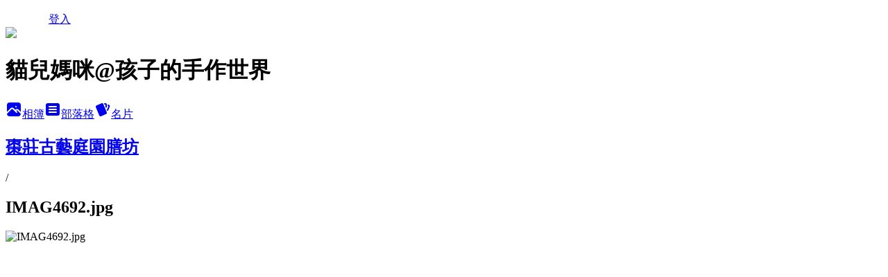

--- FILE ---
content_type: text/html; charset=utf-8
request_url: https://eveocean.pixnet.net/albums/116211643/photos/1167722083
body_size: 14257
content:
<!DOCTYPE html><html lang="zh-TW"><head><meta charSet="utf-8"/><meta name="viewport" content="width=device-width, initial-scale=1"/><link rel="preload" href="/logo_pixnet_ch.svg" as="image"/><link rel="preload" as="image" href="https://picsum.photos/seed/eveocean/1200/400"/><link rel="preload" href="https://pimg.1px.tw/eveocean/1325150452-2300643985.jpg" as="image"/><link rel="stylesheet" href="/main.css" data-precedence="base"/><link rel="preload" as="script" fetchPriority="low" href="https://static.1px.tw/blog-next/_next/static/chunks/94688e2baa9fea03.js"/><script src="https://static.1px.tw/blog-next/_next/static/chunks/41eaa5427c45ebcc.js" async=""></script><script src="https://static.1px.tw/blog-next/_next/static/chunks/e2c6231760bc85bd.js" async=""></script><script src="https://static.1px.tw/blog-next/_next/static/chunks/94bde6376cf279be.js" async=""></script><script src="https://static.1px.tw/blog-next/_next/static/chunks/426b9d9d938a9eb4.js" async=""></script><script src="https://static.1px.tw/blog-next/_next/static/chunks/turbopack-5021d21b4b170dda.js" async=""></script><script src="https://static.1px.tw/blog-next/_next/static/chunks/ff1a16fafef87110.js" async=""></script><script src="https://static.1px.tw/blog-next/_next/static/chunks/e308b2b9ce476a3e.js" async=""></script><script src="https://static.1px.tw/blog-next/_next/static/chunks/2bf79572a40338b7.js" async=""></script><script src="https://static.1px.tw/blog-next/_next/static/chunks/d3c6eed28c1dd8e2.js" async=""></script><script src="https://static.1px.tw/blog-next/_next/static/chunks/d4d39cfc2a072218.js" async=""></script><script src="https://static.1px.tw/blog-next/_next/static/chunks/6a5d72c05b9cd4ba.js" async=""></script><script src="https://static.1px.tw/blog-next/_next/static/chunks/8af6103cf1375f47.js" async=""></script><script src="https://static.1px.tw/blog-next/_next/static/chunks/60d08651d643cedc.js" async=""></script><script src="https://static.1px.tw/blog-next/_next/static/chunks/0c9bfd0a9436c835.js" async=""></script><script src="https://static.1px.tw/blog-next/_next/static/chunks/ed01c75076819ebd.js" async=""></script><script src="https://static.1px.tw/blog-next/_next/static/chunks/a4df8fc19a9a82e6.js" async=""></script><title>IMAG4692.jpg - 痞客邦</title><meta name="description" content="IMAG4692.jpg"/><meta name="google-adsense-platform-account" content="pub-2647689032095179"/><meta name="fb:app_id" content="101730233200171"/><link rel="canonical" href="https://eveocean.pixnet.net/blog/albums/116211643/photos/1167722083"/><meta property="og:title" content="IMAG4692.jpg - 痞客邦"/><meta property="og:description" content="IMAG4692.jpg"/><meta property="og:url" content="https://eveocean.pixnet.net/blog/albums/116211643/photos/1167722083"/><meta property="og:image" content="https://pimg.1px.tw/eveocean/1325150452-2300643985.jpg"/><meta property="og:image:width" content="1200"/><meta property="og:image:height" content="630"/><meta property="og:image:alt" content="IMAG4692.jpg"/><meta property="og:type" content="article"/><meta name="twitter:card" content="summary_large_image"/><meta name="twitter:title" content="IMAG4692.jpg - 痞客邦"/><meta name="twitter:description" content="IMAG4692.jpg"/><meta name="twitter:image" content="https://pimg.1px.tw/eveocean/1325150452-2300643985.jpg"/><link rel="icon" href="/favicon.ico?favicon.a62c60e0.ico" sizes="32x32" type="image/x-icon"/><script src="https://static.1px.tw/blog-next/_next/static/chunks/a6dad97d9634a72d.js" noModule=""></script></head><body><!--$--><!--/$--><!--$?--><template id="B:0"></template><!--/$--><script>requestAnimationFrame(function(){$RT=performance.now()});</script><script src="https://static.1px.tw/blog-next/_next/static/chunks/94688e2baa9fea03.js" id="_R_" async=""></script><div hidden id="S:0"><script id="pixnet-vars">
          window.PIXNET = {
            post_id: 0,
            name: "eveocean",
            user_id: 0,
            blog_id: "217615",
            display_ads: true
          }; 
        </script><div class="relative min-h-screen"><nav class="fixed z-20 w-full bg-orange-500 text-white shadow-sm"><div id="pixnet-navbar-ad-blog_top"></div><div class="container mx-auto flex h-14 max-w-5xl items-center justify-between px-5"><a href="https://www.pixnet.net"><img src="/logo_pixnet_ch.svg" alt="PIXNET Logo"/></a><a href="/auth/authorize" class="!text-white">登入</a></div></nav><div class="container mx-auto max-w-5xl pt-[45px]"><div class="sm:px-4"><div class="bg-muted relative flex flex-col items-center justify-center gap-4 overflow-clip py-10 sm:mt-8 sm:rounded-sm"><img src="https://picsum.photos/seed/eveocean/1200/400" class="absolute inset-0 h-full w-full object-cover"/><div class="absolute inset-0 bg-black/40 backdrop-blur-sm"></div><div class="relative z-10 flex flex-col items-center justify-center gap-4 px-4"><span data-slot="avatar" class="relative flex shrink-0 overflow-hidden rounded-full size-24 shadow"><span data-slot="avatar-fallback" class="bg-muted flex size-full items-center justify-center rounded-full"></span></span><div class="text-center"><h1 class="mb-1 text-2xl font-bold text-white text-shadow-2xs">貓兒媽咪@孩子的手作世界</h1></div><div class="flex items-center justify-center gap-3"><a href="/albums" data-slot="button" class="inline-flex items-center justify-center gap-2 whitespace-nowrap text-sm font-medium transition-all disabled:pointer-events-none disabled:opacity-50 [&amp;_svg]:pointer-events-none [&amp;_svg:not([class*=&#x27;size-&#x27;])]:size-4 shrink-0 [&amp;_svg]:shrink-0 outline-none focus-visible:border-ring focus-visible:ring-ring/50 focus-visible:ring-[3px] aria-invalid:ring-destructive/20 dark:aria-invalid:ring-destructive/40 aria-invalid:border-destructive bg-primary text-primary-foreground hover:bg-primary/90 h-9 px-4 py-2 has-[&gt;svg]:px-3 cursor-pointer rounded-full"><svg xmlns="http://www.w3.org/2000/svg" width="24" height="24" viewBox="0 0 24 24" fill="currentColor" stroke="none" class="tabler-icon tabler-icon-photo-filled "><path d="M8.813 11.612c.457 -.38 .918 -.38 1.386 .011l.108 .098l4.986 4.986l.094 .083a1 1 0 0 0 1.403 -1.403l-.083 -.094l-1.292 -1.293l.292 -.293l.106 -.095c.457 -.38 .918 -.38 1.386 .011l.108 .098l4.674 4.675a4 4 0 0 1 -3.775 3.599l-.206 .005h-12a4 4 0 0 1 -3.98 -3.603l6.687 -6.69l.106 -.095zm9.187 -9.612a4 4 0 0 1 3.995 3.8l.005 .2v9.585l-3.293 -3.292l-.15 -.137c-1.256 -1.095 -2.85 -1.097 -4.096 -.017l-.154 .14l-.307 .306l-2.293 -2.292l-.15 -.137c-1.256 -1.095 -2.85 -1.097 -4.096 -.017l-.154 .14l-5.307 5.306v-9.585a4 4 0 0 1 3.8 -3.995l.2 -.005h12zm-2.99 5l-.127 .007a1 1 0 0 0 0 1.986l.117 .007l.127 -.007a1 1 0 0 0 0 -1.986l-.117 -.007z"></path></svg>相簿</a><a href="/blog" data-slot="button" class="inline-flex items-center justify-center gap-2 whitespace-nowrap text-sm font-medium transition-all disabled:pointer-events-none disabled:opacity-50 [&amp;_svg]:pointer-events-none [&amp;_svg:not([class*=&#x27;size-&#x27;])]:size-4 shrink-0 [&amp;_svg]:shrink-0 outline-none focus-visible:border-ring focus-visible:ring-ring/50 focus-visible:ring-[3px] aria-invalid:ring-destructive/20 dark:aria-invalid:ring-destructive/40 aria-invalid:border-destructive border bg-background shadow-xs hover:bg-accent hover:text-accent-foreground dark:bg-input/30 dark:border-input dark:hover:bg-input/50 h-9 px-4 py-2 has-[&gt;svg]:px-3 cursor-pointer rounded-full"><svg xmlns="http://www.w3.org/2000/svg" width="24" height="24" viewBox="0 0 24 24" fill="currentColor" stroke="none" class="tabler-icon tabler-icon-article-filled "><path d="M19 3a3 3 0 0 1 2.995 2.824l.005 .176v12a3 3 0 0 1 -2.824 2.995l-.176 .005h-14a3 3 0 0 1 -2.995 -2.824l-.005 -.176v-12a3 3 0 0 1 2.824 -2.995l.176 -.005h14zm-2 12h-10l-.117 .007a1 1 0 0 0 0 1.986l.117 .007h10l.117 -.007a1 1 0 0 0 0 -1.986l-.117 -.007zm0 -4h-10l-.117 .007a1 1 0 0 0 0 1.986l.117 .007h10l.117 -.007a1 1 0 0 0 0 -1.986l-.117 -.007zm0 -4h-10l-.117 .007a1 1 0 0 0 0 1.986l.117 .007h10l.117 -.007a1 1 0 0 0 0 -1.986l-.117 -.007z"></path></svg>部落格</a><a href="https://www.pixnet.net/pcard/eveocean" data-slot="button" class="inline-flex items-center justify-center gap-2 whitespace-nowrap text-sm font-medium transition-all disabled:pointer-events-none disabled:opacity-50 [&amp;_svg]:pointer-events-none [&amp;_svg:not([class*=&#x27;size-&#x27;])]:size-4 shrink-0 [&amp;_svg]:shrink-0 outline-none focus-visible:border-ring focus-visible:ring-ring/50 focus-visible:ring-[3px] aria-invalid:ring-destructive/20 dark:aria-invalid:ring-destructive/40 aria-invalid:border-destructive border bg-background shadow-xs hover:bg-accent hover:text-accent-foreground dark:bg-input/30 dark:border-input dark:hover:bg-input/50 h-9 px-4 py-2 has-[&gt;svg]:px-3 cursor-pointer rounded-full"><svg xmlns="http://www.w3.org/2000/svg" width="24" height="24" viewBox="0 0 24 24" fill="currentColor" stroke="none" class="tabler-icon tabler-icon-cards-filled "><path d="M10.348 3.169l-7.15 3.113a2 2 0 0 0 -1.03 2.608l4.92 11.895a1.96 1.96 0 0 0 2.59 1.063l7.142 -3.11a2.002 2.002 0 0 0 1.036 -2.611l-4.92 -11.894a1.96 1.96 0 0 0 -2.588 -1.064z"></path><path d="M16 3a2 2 0 0 1 1.995 1.85l.005 .15v3.5a1 1 0 0 1 -1.993 .117l-.007 -.117v-3.5h-1a1 1 0 0 1 -.117 -1.993l.117 -.007h1z"></path><path d="M19.08 5.61a1 1 0 0 1 1.31 -.53c.257 .108 .505 .21 .769 .314a2 2 0 0 1 1.114 2.479l-.056 .146l-2.298 5.374a1 1 0 0 1 -1.878 -.676l.04 -.11l2.296 -5.371l-.366 -.148l-.402 -.167a1 1 0 0 1 -.53 -1.312z"></path></svg>名片</a></div></div></div></div><div class="p-4"><div class="mb-4 flex items-center gap-2"><a href="/albums/116211643" class="text-gray-400 hover:text-gray-500"><h2 class="text-lg font-bold">棗莊古藝庭園膳坊</h2></a><span>/</span><h2 class="text-lg font-bold text-gray-500">IMAG4692.jpg</h2></div><div class="overflow-clip rounded-lg border"><img src="https://pimg.1px.tw/eveocean/1325150452-2300643985.jpg" alt="IMAG4692.jpg" class="h-auto w-full rounded-lg object-contain"/></div></div></div></div><section aria-label="Notifications alt+T" tabindex="-1" aria-live="polite" aria-relevant="additions text" aria-atomic="false"></section></div><script>$RB=[];$RV=function(a){$RT=performance.now();for(var b=0;b<a.length;b+=2){var c=a[b],e=a[b+1];null!==e.parentNode&&e.parentNode.removeChild(e);var f=c.parentNode;if(f){var g=c.previousSibling,h=0;do{if(c&&8===c.nodeType){var d=c.data;if("/$"===d||"/&"===d)if(0===h)break;else h--;else"$"!==d&&"$?"!==d&&"$~"!==d&&"$!"!==d&&"&"!==d||h++}d=c.nextSibling;f.removeChild(c);c=d}while(c);for(;e.firstChild;)f.insertBefore(e.firstChild,c);g.data="$";g._reactRetry&&requestAnimationFrame(g._reactRetry)}}a.length=0};
$RC=function(a,b){if(b=document.getElementById(b))(a=document.getElementById(a))?(a.previousSibling.data="$~",$RB.push(a,b),2===$RB.length&&("number"!==typeof $RT?requestAnimationFrame($RV.bind(null,$RB)):(a=performance.now(),setTimeout($RV.bind(null,$RB),2300>a&&2E3<a?2300-a:$RT+300-a)))):b.parentNode.removeChild(b)};$RC("B:0","S:0")</script><script>(self.__next_f=self.__next_f||[]).push([0])</script><script>self.__next_f.push([1,"1:\"$Sreact.fragment\"\n3:I[39756,[\"https://static.1px.tw/blog-next/_next/static/chunks/ff1a16fafef87110.js\",\"https://static.1px.tw/blog-next/_next/static/chunks/e308b2b9ce476a3e.js\"],\"default\"]\n4:I[53536,[\"https://static.1px.tw/blog-next/_next/static/chunks/ff1a16fafef87110.js\",\"https://static.1px.tw/blog-next/_next/static/chunks/e308b2b9ce476a3e.js\"],\"default\"]\n6:I[97367,[\"https://static.1px.tw/blog-next/_next/static/chunks/ff1a16fafef87110.js\",\"https://static.1px.tw/blog-next/_next/static/chunks/e308b2b9ce476a3e.js\"],\"OutletBoundary\"]\n8:I[97367,[\"https://static.1px.tw/blog-next/_next/static/chunks/ff1a16fafef87110.js\",\"https://static.1px.tw/blog-next/_next/static/chunks/e308b2b9ce476a3e.js\"],\"ViewportBoundary\"]\na:I[97367,[\"https://static.1px.tw/blog-next/_next/static/chunks/ff1a16fafef87110.js\",\"https://static.1px.tw/blog-next/_next/static/chunks/e308b2b9ce476a3e.js\"],\"MetadataBoundary\"]\nc:I[63491,[\"https://static.1px.tw/blog-next/_next/static/chunks/2bf79572a40338b7.js\",\"https://static.1px.tw/blog-next/_next/static/chunks/d3c6eed28c1dd8e2.js\"],\"default\"]\n"])</script><script>self.__next_f.push([1,"0:{\"P\":null,\"b\":\"jLMCWaFgMfR_swzrVDvgI\",\"c\":[\"\",\"albums\",\"116211643\",\"photos\",\"1167722083\"],\"q\":\"\",\"i\":false,\"f\":[[[\"\",{\"children\":[\"albums\",{\"children\":[[\"id\",\"116211643\",\"d\"],{\"children\":[\"photos\",{\"children\":[[\"photoId\",\"1167722083\",\"d\"],{\"children\":[\"__PAGE__\",{}]}]}]}]}]},\"$undefined\",\"$undefined\",true],[[\"$\",\"$1\",\"c\",{\"children\":[[[\"$\",\"script\",\"script-0\",{\"src\":\"https://static.1px.tw/blog-next/_next/static/chunks/d4d39cfc2a072218.js\",\"async\":true,\"nonce\":\"$undefined\"}],[\"$\",\"script\",\"script-1\",{\"src\":\"https://static.1px.tw/blog-next/_next/static/chunks/6a5d72c05b9cd4ba.js\",\"async\":true,\"nonce\":\"$undefined\"}],[\"$\",\"script\",\"script-2\",{\"src\":\"https://static.1px.tw/blog-next/_next/static/chunks/8af6103cf1375f47.js\",\"async\":true,\"nonce\":\"$undefined\"}]],\"$L2\"]}],{\"children\":[[\"$\",\"$1\",\"c\",{\"children\":[null,[\"$\",\"$L3\",null,{\"parallelRouterKey\":\"children\",\"error\":\"$undefined\",\"errorStyles\":\"$undefined\",\"errorScripts\":\"$undefined\",\"template\":[\"$\",\"$L4\",null,{}],\"templateStyles\":\"$undefined\",\"templateScripts\":\"$undefined\",\"notFound\":\"$undefined\",\"forbidden\":\"$undefined\",\"unauthorized\":\"$undefined\"}]]}],{\"children\":[[\"$\",\"$1\",\"c\",{\"children\":[null,[\"$\",\"$L3\",null,{\"parallelRouterKey\":\"children\",\"error\":\"$undefined\",\"errorStyles\":\"$undefined\",\"errorScripts\":\"$undefined\",\"template\":[\"$\",\"$L4\",null,{}],\"templateStyles\":\"$undefined\",\"templateScripts\":\"$undefined\",\"notFound\":\"$undefined\",\"forbidden\":\"$undefined\",\"unauthorized\":\"$undefined\"}]]}],{\"children\":[[\"$\",\"$1\",\"c\",{\"children\":[null,[\"$\",\"$L3\",null,{\"parallelRouterKey\":\"children\",\"error\":\"$undefined\",\"errorStyles\":\"$undefined\",\"errorScripts\":\"$undefined\",\"template\":[\"$\",\"$L4\",null,{}],\"templateStyles\":\"$undefined\",\"templateScripts\":\"$undefined\",\"notFound\":\"$undefined\",\"forbidden\":\"$undefined\",\"unauthorized\":\"$undefined\"}]]}],{\"children\":[[\"$\",\"$1\",\"c\",{\"children\":[null,[\"$\",\"$L3\",null,{\"parallelRouterKey\":\"children\",\"error\":\"$undefined\",\"errorStyles\":\"$undefined\",\"errorScripts\":\"$undefined\",\"template\":[\"$\",\"$L4\",null,{}],\"templateStyles\":\"$undefined\",\"templateScripts\":\"$undefined\",\"notFound\":\"$undefined\",\"forbidden\":\"$undefined\",\"unauthorized\":\"$undefined\"}]]}],{\"children\":[[\"$\",\"$1\",\"c\",{\"children\":[\"$L5\",[[\"$\",\"script\",\"script-0\",{\"src\":\"https://static.1px.tw/blog-next/_next/static/chunks/0c9bfd0a9436c835.js\",\"async\":true,\"nonce\":\"$undefined\"}],[\"$\",\"script\",\"script-1\",{\"src\":\"https://static.1px.tw/blog-next/_next/static/chunks/ed01c75076819ebd.js\",\"async\":true,\"nonce\":\"$undefined\"}],[\"$\",\"script\",\"script-2\",{\"src\":\"https://static.1px.tw/blog-next/_next/static/chunks/a4df8fc19a9a82e6.js\",\"async\":true,\"nonce\":\"$undefined\"}]],[\"$\",\"$L6\",null,{\"children\":\"$@7\"}]]}],{},null,false,false]},null,false,false]},null,false,false]},null,false,false]},null,false,false]},null,false,false],[\"$\",\"$1\",\"h\",{\"children\":[null,[\"$\",\"$L8\",null,{\"children\":\"$@9\"}],[\"$\",\"$La\",null,{\"children\":\"$@b\"}],null]}],false]],\"m\":\"$undefined\",\"G\":[\"$c\",[]],\"S\":false}\n"])</script><script>self.__next_f.push([1,"9:[[\"$\",\"meta\",\"0\",{\"charSet\":\"utf-8\"}],[\"$\",\"meta\",\"1\",{\"name\":\"viewport\",\"content\":\"width=device-width, initial-scale=1\"}]]\n"])</script><script>self.__next_f.push([1,"d:I[79520,[\"https://static.1px.tw/blog-next/_next/static/chunks/d4d39cfc2a072218.js\",\"https://static.1px.tw/blog-next/_next/static/chunks/6a5d72c05b9cd4ba.js\",\"https://static.1px.tw/blog-next/_next/static/chunks/8af6103cf1375f47.js\"],\"\"]\n10:I[2352,[\"https://static.1px.tw/blog-next/_next/static/chunks/d4d39cfc2a072218.js\",\"https://static.1px.tw/blog-next/_next/static/chunks/6a5d72c05b9cd4ba.js\",\"https://static.1px.tw/blog-next/_next/static/chunks/8af6103cf1375f47.js\"],\"AdultWarningModal\"]\n11:I[69182,[\"https://static.1px.tw/blog-next/_next/static/chunks/d4d39cfc2a072218.js\",\"https://static.1px.tw/blog-next/_next/static/chunks/6a5d72c05b9cd4ba.js\",\"https://static.1px.tw/blog-next/_next/static/chunks/8af6103cf1375f47.js\"],\"HydrationComplete\"]\n12:I[12985,[\"https://static.1px.tw/blog-next/_next/static/chunks/d4d39cfc2a072218.js\",\"https://static.1px.tw/blog-next/_next/static/chunks/6a5d72c05b9cd4ba.js\",\"https://static.1px.tw/blog-next/_next/static/chunks/8af6103cf1375f47.js\"],\"NuqsAdapter\"]\n13:I[82782,[\"https://static.1px.tw/blog-next/_next/static/chunks/d4d39cfc2a072218.js\",\"https://static.1px.tw/blog-next/_next/static/chunks/6a5d72c05b9cd4ba.js\",\"https://static.1px.tw/blog-next/_next/static/chunks/8af6103cf1375f47.js\"],\"RefineContext\"]\n14:I[29306,[\"https://static.1px.tw/blog-next/_next/static/chunks/d4d39cfc2a072218.js\",\"https://static.1px.tw/blog-next/_next/static/chunks/6a5d72c05b9cd4ba.js\",\"https://static.1px.tw/blog-next/_next/static/chunks/8af6103cf1375f47.js\",\"https://static.1px.tw/blog-next/_next/static/chunks/60d08651d643cedc.js\",\"https://static.1px.tw/blog-next/_next/static/chunks/d3c6eed28c1dd8e2.js\"],\"default\"]\n2:[\"$\",\"html\",null,{\"lang\":\"zh-TW\",\"children\":[[\"$\",\"$Ld\",null,{\"id\":\"google-tag-manager\",\"strategy\":\"afterInteractive\",\"children\":\"\\n(function(w,d,s,l,i){w[l]=w[l]||[];w[l].push({'gtm.start':\\nnew Date().getTime(),event:'gtm.js'});var f=d.getElementsByTagName(s)[0],\\nj=d.createElement(s),dl=l!='dataLayer'?'\u0026l='+l:'';j.async=true;j.src=\\n'https://www.googletagmanager.com/gtm.js?id='+i+dl;f.parentNode.insertBefore(j,f);\\n})(window,document,'script','dataLayer','GTM-TRLQMPKX');\\n  \"}],\"$Le\",\"$Lf\",[\"$\",\"body\",null,{\"children\":[[\"$\",\"$L10\",null,{\"display\":false}],[\"$\",\"$L11\",null,{}],[\"$\",\"$L12\",null,{\"children\":[\"$\",\"$L13\",null,{\"children\":[\"$\",\"$L3\",null,{\"parallelRouterKey\":\"children\",\"error\":\"$undefined\",\"errorStyles\":\"$undefined\",\"errorScripts\":\"$undefined\",\"template\":[\"$\",\"$L4\",null,{}],\"templateStyles\":\"$undefined\",\"templateScripts\":\"$undefined\",\"notFound\":[[\"$\",\"$L14\",null,{}],[]],\"forbidden\":\"$undefined\",\"unauthorized\":\"$undefined\"}]}]}]]}]]}]\n"])</script><script>self.__next_f.push([1,"e:null\nf:null\n"])</script><script>self.__next_f.push([1,"16:I[86294,[\"https://static.1px.tw/blog-next/_next/static/chunks/d4d39cfc2a072218.js\",\"https://static.1px.tw/blog-next/_next/static/chunks/6a5d72c05b9cd4ba.js\",\"https://static.1px.tw/blog-next/_next/static/chunks/8af6103cf1375f47.js\",\"https://static.1px.tw/blog-next/_next/static/chunks/0c9bfd0a9436c835.js\",\"https://static.1px.tw/blog-next/_next/static/chunks/ed01c75076819ebd.js\",\"https://static.1px.tw/blog-next/_next/static/chunks/a4df8fc19a9a82e6.js\"],\"HeaderSection\"]\n19:I[27201,[\"https://static.1px.tw/blog-next/_next/static/chunks/ff1a16fafef87110.js\",\"https://static.1px.tw/blog-next/_next/static/chunks/e308b2b9ce476a3e.js\"],\"IconMark\"]\n:HL[\"/main.css\",\"style\"]\n17:T41d,\u003c!-- Facebook Badge START --\u003e\u003ca href=\"http://www.facebook.com/gafimommy\" target=\"_TOP\" style=\"font-family: \u0026quot;lucida grande\u0026quot;,tahoma,verdana,arial,sans-serif; font-size: 11px; font-variant: normal; font-style: normal; font-weight: normal; color: #3B5998; text-decoration: none;\" title=\"\u0026#x5b69;\u0026#x5b50;\u0026#x7684;\u0026#x624b;\u0026#x4f5c;\u0026#x4e16;\u0026#x754c;\"\u003e\u0026#x5b69;\u0026#x5b50;\u0026#x7684;\u0026#x624b;\u0026#x4f5c;\u0026#x4e16;\u0026#x754c;\u003c/a\u003e\u003cbr/\u003e\u003ca href=\"http://www.facebook.com/gafimommy\" target=\"_TOP\" title=\"\u0026#x5b69;\u0026#x5b50;\u0026#x7684;\u0026#x624b;\u0026#x4f5c;\u0026#x4e16;\u0026#x754c;\"\u003e\u003cimg src=\"http://badge.facebook.com/badge/337506593013998.1290.809356690.png\" style=\"border: 0px;\" /\u003e\u003c/a\u003e\u003cbr/\u003e\u003ca href=\"http://www.facebook.com/business/dashboard/\" target=\"_TOP\" style=\"font-family: \u0026quot;lucida grande\u0026quot;,tahoma,verdana,arial,sans-serif; font-size: 11px; font-variant: normal; font-style: normal; font-weight: normal; color: #3B5998; text-decoration: none;\" title=\"\u0026#x5efa;\u0026#x7acb;\u0026#x4f60;\u0026#x7684;\u0026#x540d;\u0026#x7247;\u0026#x8cbc;\u0026#xff01;\"\u003e也可以宣傳你的粉絲專頁\u003c/a\u003e\u003c!-- Facebook Badge END --\u003e"])</script><script>self.__next_f.push([1,"5:[[\"$\",\"script\",null,{\"id\":\"pixnet-vars\",\"children\":\"\\n          window.PIXNET = {\\n            post_id: 0,\\n            name: \\\"eveocean\\\",\\n            user_id: 0,\\n            blog_id: \\\"217615\\\",\\n            display_ads: true\\n          }; \\n        \"}],[\"$\",\"link\",null,{\"rel\":\"stylesheet\",\"href\":\"/main.css\",\"precedence\":\"base\"}],[\"$\",\"div\",null,{\"className\":\"relative min-h-screen\",\"children\":[\"$L15\",[\"$\",\"div\",null,{\"className\":\"container mx-auto max-w-5xl pt-[45px]\",\"children\":[[\"$\",\"$L16\",null,{\"blog\":{\"blog_id\":\"217615\",\"urls\":{\"blog_url\":\"https://eveocean.pixnet.net/blog\",\"album_url\":\"https://eveocean.pixnet.net/albums\",\"card_url\":\"https://www.pixnet.net/pcard/eveocean\",\"sitemap_url\":\"https://eveocean.pixnet.net/sitemap.xml\"},\"name\":\"eveocean\",\"display_name\":\"貓兒媽咪@孩子的手作世界\",\"description\":\"帶領孩子的手，做世界! 這裡記錄了貓兒家遊戲的點子、孩子的手工藝，以及各式各樣的有趣活動!\",\"visibility\":\"public\",\"freeze\":\"active\",\"default_comment_permission\":\"deny\",\"service_album\":\"enable\",\"rss_mode\":\"auto\",\"taxonomy\":{\"id\":3,\"name\":\"婚姻育兒\"},\"logo\":{\"id\":null,\"url\":\"https://s3.1px.tw/blog/common/avatar/blog_cover_dark.jpg\"},\"logo_url\":\"https://s3.1px.tw/blog/common/avatar/blog_cover_dark.jpg\",\"owner\":{\"sub\":\"838256311861905058\",\"display_name\":\"貓兒媽咪\",\"avatar\":\"https://pimg.1px.tw/eveocean/logo/eveocean.png\",\"login_country\":null,\"login_city\":null,\"login_at\":0,\"created_at\":1160387139,\"updated_at\":1765078766},\"socials\":{\"social_email\":null,\"social_line\":null,\"social_facebook\":null,\"social_instagram\":null,\"social_youtube\":null,\"created_at\":null,\"updated_at\":null},\"stats\":{\"views_initialized\":2283872,\"views_total\":2288281,\"views_today\":66,\"post_count\":0,\"updated_at\":1768750814},\"marketing\":{\"keywords\":null,\"gsc_site_verification\":null,\"sitemap_verified_at\":1768650639,\"ga_account\":null,\"created_at\":1765736292,\"updated_at\":1768650639},\"watermark\":null,\"custom_domain\":null,\"hero_image\":{\"id\":1768751237,\"url\":\"https://picsum.photos/seed/eveocean/1200/400\"},\"widgets\":{\"sidebar1\":[{\"id\":2376543,\"identifier\":\"pixMyPlace\",\"title\":\"貓兒媽咪小檔案\",\"sort\":2,\"data\":null},{\"id\":2376544,\"identifier\":\"cus1037453\",\"title\":\"Follow孩子的手作世界\",\"sort\":3,\"data\":\"\u003ciframe src=\\\"//www.facebook.com/plugins/likebox.php?href=https%3A%2F%2Fwww.facebook.com%2Fgafimommy\u0026amp;width=220\u0026amp;height=62\u0026amp;colorscheme=light\u0026amp;show_faces=false\u0026amp;header=false\u0026amp;stream=false\u0026amp;show_border=true\\\" scrolling=\\\"no\\\" frameborder=\\\"0\\\" style=\\\"border:none; overflow:hidden; width:220px; height:62px;\\\" allowTransparency=\\\"true\\\"\u003e\u003c/iframe\u003e\"},{\"id\":2376545,\"identifier\":\"cus1019137\",\"title\":\"孩子的手作世界 on FB\",\"sort\":4,\"data\":\"$17\"},{\"id\":2376546,\"identifier\":\"cus1019767\",\"title\":\"育兒基金\",\"sort\":5,\"data\":\"\u003cscript type=\\\"text/javascript\\\" src=\\\"http://js1.bloggerads.net/showads.aspx?blogid=20121128000009\u0026charset=utf-8\\\"\u003e\u003c/script\u003e\"},{\"id\":2376547,\"identifier\":\"cus1019771\",\"title\":\"夢想基金\",\"sort\":6,\"data\":\"\u003cdiv align='left'\u003e\u003cSCRIPT charset='utf-8' language='JavaScript' src='http://www.blogad.com.tw/Transfer/ShowAdJs.aspx?P=garfieldyin\u0026BM_ID=240522\u0026C=G\u0026BS=dotted\u0026BT=180\u0026BA=left\u0026ac=3'\u003e\u003c/SCRIPT\u003e\u003c/div\u003e\"},{\"id\":2376548,\"identifier\":\"pixLatestArticle\",\"title\":\"最新文章\",\"sort\":7,\"data\":[{\"id\":\"45736569\",\"title\":\"[Baby] 調包濕紙巾帶寶寶玩抽抽樂\",\"featured\":{\"id\":null,\"url\":\"https://pimg.1px.tw/eveocean/1520872109-2771387981.jpg\"},\"tags\":[],\"published_at\":1520923349,\"post_url\":\"https://eveocean.pixnet.net/blog/posts/45736569\",\"stats\":{\"post_id\":\"45736569\",\"views\":2819,\"views_today\":5,\"likes\":0,\"link_clicks\":0,\"comments\":8,\"replies\":0,\"created_at\":0,\"updated_at\":1768601441}},{\"id\":\"45735813\",\"title\":\"[Baby] 濕紙巾蓋做寶寶動物翻翻樂\",\"featured\":{\"id\":null,\"url\":\"https://pimg.1px.tw/eveocean/1520872106-2951798620.jpg\"},\"tags\":[],\"published_at\":1520872266,\"post_url\":\"https://eveocean.pixnet.net/blog/posts/45735813\",\"stats\":{\"post_id\":\"45735813\",\"views\":3265,\"views_today\":1,\"likes\":15,\"link_clicks\":0,\"comments\":1,\"replies\":0,\"created_at\":0,\"updated_at\":1768601441}},{\"id\":\"45734922\",\"title\":\"[Baby] 紙筒做寶寶投球樂\",\"featured\":{\"id\":null,\"url\":\"https://pimg.1px.tw/eveocean/1520848881-431511555.jpg\"},\"tags\":[],\"published_at\":1520850348,\"post_url\":\"https://eveocean.pixnet.net/blog/posts/45734922\",\"stats\":{\"post_id\":\"45734922\",\"views\":742,\"views_today\":1,\"likes\":0,\"link_clicks\":0,\"comments\":2,\"replies\":0,\"created_at\":0,\"updated_at\":1768601441}},{\"id\":\"45709926\",\"title\":\"[試用分享] 成堡代理- 安全無毒、免膠水Wikki Stix 威奇思蠟繩玩創意\",\"featured\":{\"id\":null,\"url\":\"https://pimg.1px.tw/eveocean/1519899202-2592122317.jpg\"},\"tags\":[],\"published_at\":1519920827,\"post_url\":\"https://eveocean.pixnet.net/blog/posts/45709926\",\"stats\":{\"post_id\":\"45709926\",\"views\":556,\"views_today\":0,\"likes\":0,\"link_clicks\":0,\"comments\":0,\"replies\":0,\"created_at\":0,\"updated_at\":1768601440}},{\"id\":\"45351060\",\"title\":\"[試用推薦] 推雙胞胎出門的好幫手! PUKU TWINS 1+1時尚輕便手推車\",\"featured\":{\"id\":null,\"url\":\"https://pimg.1px.tw/eveocean/1506929897-2827672006.jpg\"},\"tags\":[],\"published_at\":1506788104,\"post_url\":\"https://eveocean.pixnet.net/blog/posts/45351060\",\"stats\":{\"post_id\":\"45351060\",\"views\":4712,\"views_today\":1,\"likes\":17,\"link_clicks\":0,\"comments\":0,\"replies\":0,\"created_at\":0,\"updated_at\":1768601426}},{\"id\":\"45265668\",\"title\":\"[試閱推薦] 我本來就很愛你啊! \",\"featured\":{\"id\":null,\"url\":\"https://pimg.1px.tw/eveocean/1503741920-3237252809.jpg\"},\"tags\":[],\"published_at\":1503846882,\"post_url\":\"https://eveocean.pixnet.net/blog/posts/45265668\",\"stats\":{\"post_id\":\"45265668\",\"views\":2332,\"views_today\":1,\"likes\":0,\"link_clicks\":0,\"comments\":0,\"replies\":0,\"created_at\":0,\"updated_at\":1768601423}},{\"id\":\"45229968\",\"title\":\"[分享] 繪本動起來: 20種繪本提問示範、20個精采手作提案，親子動手動腦玩繪本\",\"featured\":{\"id\":null,\"url\":\"https://pimg.1px.tw/eveocean/1502757042-3236426521.jpg\"},\"tags\":[],\"published_at\":1502757061,\"post_url\":\"https://eveocean.pixnet.net/blog/posts/45229968\",\"stats\":{\"post_id\":\"45229968\",\"views\":9095,\"views_today\":3,\"likes\":270,\"link_clicks\":0,\"comments\":1,\"replies\":0,\"created_at\":0,\"updated_at\":1768751211}},{\"id\":\"45226935\",\"title\":\"[試用推薦] 台灣製的Lovink手指畫顏料~親膚、好清洗、安全無毒又好玩\",\"featured\":{\"id\":null,\"url\":\"https://pimg.1px.tw/eveocean/1502667302-3762184004.jpg\"},\"tags\":[],\"published_at\":1502665501,\"post_url\":\"https://eveocean.pixnet.net/blog/posts/45226935\",\"stats\":{\"post_id\":\"45226935\",\"views\":10434,\"views_today\":1,\"likes\":102,\"link_clicks\":0,\"comments\":0,\"replies\":0,\"created_at\":0,\"updated_at\":1768601422}},{\"id\":\"45123405\",\"title\":\"[試閱推薦] 最棒的科普藝術書: 原來數學這麼漂亮 VS. 原來科學這麼好玩\",\"featured\":{\"id\":null,\"url\":\"https://pimg.1px.tw/eveocean/1499012653-4193356156.jpg\"},\"tags\":[],\"published_at\":1499012857,\"post_url\":\"https://eveocean.pixnet.net/blog/posts/45123405\",\"stats\":{\"post_id\":\"45123405\",\"views\":3533,\"views_today\":1,\"likes\":6,\"link_clicks\":0,\"comments\":0,\"replies\":0,\"created_at\":0,\"updated_at\":1768601418}},{\"id\":\"45008544\",\"title\":\"[試閱推薦] 科學家的紙上實驗室，不怕孩子在家喊無聊\",\"featured\":{\"id\":null,\"url\":\"https://pimg.1px.tw/eveocean/1494953049-9679913.jpg\"},\"tags\":[],\"published_at\":1495129192,\"post_url\":\"https://eveocean.pixnet.net/blog/posts/45008544\",\"stats\":{\"post_id\":\"45008544\",\"views\":4343,\"views_today\":2,\"likes\":0,\"link_clicks\":0,\"comments\":1,\"replies\":0,\"created_at\":0,\"updated_at\":1768601414}}]},{\"id\":2376549,\"identifier\":\"pixCategory\",\"title\":\"文章分類\",\"sort\":8,\"data\":[{\"type\":\"folder\",\"id\":null,\"name\":\"親子動手作-hands-on as we grow\",\"children\":[{\"type\":\"category\",\"id\":\"1875220\",\"name\":\"季節\",\"post_count\":4,\"url\":\"\",\"sort\":0},{\"type\":\"category\",\"id\":\"1537569\",\"name\":\"夢想之初\",\"post_count\":1,\"url\":\"\",\"sort\":1},{\"type\":\"category\",\"id\":\"1566504\",\"name\":\"創意藝術/生活塗鴉\",\"post_count\":33,\"url\":\"\",\"sort\":2},{\"type\":\"category\",\"id\":\"1566470\",\"name\":\"手工藝\",\"post_count\":23,\"url\":\"\",\"sort\":3},{\"type\":\"category\",\"id\":\"1566508\",\"name\":\"玩黏土\",\"post_count\":17,\"url\":\"\",\"sort\":4},{\"type\":\"category\",\"id\":\"1566476\",\"name\":\"指印,腳印,印台玩創意\",\"post_count\":6,\"url\":\"\",\"sort\":5},{\"type\":\"category\",\"id\":\"1566474\",\"name\":\"積木工廠\",\"post_count\":6,\"url\":\"\",\"sort\":6},{\"type\":\"category\",\"id\":\"1566482\",\"name\":\"手作玩具\",\"post_count\":22,\"url\":\"\",\"sort\":9},{\"type\":\"category\",\"id\":\"1612471\",\"name\":\"Sensory Play \u0026 Loose Parts Play\",\"post_count\":7,\"url\":\"\",\"sort\":11},{\"type\":\"category\",\"id\":\"1566512\",\"name\":\"節日創作\",\"post_count\":65,\"url\":\"\",\"sort\":12},{\"type\":\"category\",\"id\":\"1563014\",\"name\":\"就是愛玩\",\"post_count\":1,\"url\":\"\",\"sort\":13}],\"url\":\"\",\"sort\":6},{\"type\":\"folder\",\"id\":null,\"name\":\"親子手作-認知發展\",\"children\":[{\"type\":\"category\",\"id\":\"1867813\",\"name\":\"地理\",\"post_count\":1,\"url\":\"\",\"sort\":0},{\"type\":\"category\",\"id\":\"1602637\",\"name\":\"生活認知學習\",\"post_count\":2,\"url\":\"\",\"sort\":1},{\"type\":\"category\",\"id\":\"1598099\",\"name\":\"不織布小物\u0026故事板\",\"post_count\":9,\"url\":\"\",\"sort\":2},{\"type\":\"category\",\"id\":\"1566500\",\"name\":\"迷你世界 Mini World\",\"post_count\":6,\"url\":\"\",\"sort\":3},{\"type\":\"category\",\"id\":\"1566478\",\"name\":\"顏色\u0026光影\",\"post_count\":6,\"url\":\"\",\"sort\":4},{\"type\":\"category\",\"id\":\"1566502\",\"name\":\"動物\u0026昆蟲\",\"post_count\":3,\"url\":\"\",\"sort\":5},{\"type\":\"category\",\"id\":\"1567002\",\"name\":\"分類遊戲\",\"post_count\":1,\"url\":\"\",\"sort\":6},{\"type\":\"category\",\"id\":\"1566496\",\"name\":\"語言/閱讀/童書櫃\",\"post_count\":17,\"url\":\"\",\"sort\":7},{\"type\":\"category\",\"id\":\"1566516\",\"name\":\"拼圖、數學、幾何\",\"post_count\":21,\"url\":\"\",\"sort\":9},{\"type\":\"category\",\"id\":\"1566510\",\"name\":\"科學實驗遊戲\",\"post_count\":14,\"url\":\"\",\"sort\":10},{\"type\":\"category\",\"id\":\"1566506\",\"name\":\"音樂\u0026韻律\",\"post_count\":1,\"url\":\"\",\"sort\":11},{\"type\":\"category\",\"id\":\"1566486\",\"name\":\"桌遊-學習遊戲\",\"post_count\":1,\"url\":\"\",\"sort\":12}],\"url\":\"\",\"sort\":7},{\"type\":\"folder\",\"id\":null,\"name\":\"貓兒育兒與教養研究\",\"children\":[{\"type\":\"category\",\"id\":\"1537571\",\"name\":\"育兒相關文章分享\",\"post_count\":6,\"url\":\"\",\"sort\":1}],\"url\":\"\",\"sort\":8},{\"type\":\"folder\",\"id\":null,\"name\":\"貓家老大成長記錄-阿鼓\",\"children\":[{\"type\":\"category\",\"id\":\"1537713\",\"name\":\"阿鼓0-1歲\",\"post_count\":10,\"url\":\"\",\"sort\":1},{\"type\":\"category\",\"id\":\"1537715\",\"name\":\"阿鼓1-2歲\",\"post_count\":4,\"url\":\"\",\"sort\":2},{\"type\":\"category\",\"id\":\"1537717\",\"name\":\"阿鼓2-3歲\",\"post_count\":7,\"url\":\"\",\"sort\":3},{\"type\":\"category\",\"id\":\"1579399\",\"name\":\"阿鼓3-4歲\",\"post_count\":5,\"url\":\"\",\"sort\":4},{\"type\":\"category\",\"id\":\"1816768\",\"name\":\"阿鼓4-5歲\",\"post_count\":1,\"url\":\"\",\"sort\":5}],\"url\":\"\",\"sort\":9},{\"type\":\"folder\",\"id\":null,\"name\":\"貓兒懷孕點滴\",\"children\":[{\"type\":\"category\",\"id\":\"1913566\",\"name\":\"貓家雙二寶懷孕記錄\",\"post_count\":0,\"url\":\"\",\"sort\":0},{\"type\":\"category\",\"id\":\"1537561\",\"name\":\"貓家老大阿鼓懷孕全記錄\",\"post_count\":35,\"url\":\"\",\"sort\":1},{\"type\":\"category\",\"id\":\"1537565\",\"name\":\"來不及見面的二寶\",\"post_count\":7,\"url\":\"\",\"sort\":2},{\"type\":\"category\",\"id\":\"1537755\",\"name\":\"做月子\",\"post_count\":3,\"url\":\"\",\"sort\":3},{\"type\":\"category\",\"id\":\"1537757\",\"name\":\"把你/妳生回來\",\"post_count\":3,\"url\":\"\",\"sort\":4}],\"url\":\"\",\"sort\":10},{\"type\":\"folder\",\"id\":null,\"name\":\"貓兒瘋美食記錄\",\"children\":[{\"type\":\"category\",\"id\":\"1546294\",\"name\":\"中式料理\",\"post_count\":11,\"url\":\"\",\"sort\":1},{\"type\":\"category\",\"id\":\"1546296\",\"name\":\"西式料理\",\"post_count\":7,\"url\":\"\",\"sort\":2},{\"type\":\"category\",\"id\":\"1594367\",\"name\":\"素食餐廳\",\"post_count\":3,\"url\":\"\",\"sort\":4},{\"type\":\"category\",\"id\":\"1546298\",\"name\":\"異國料理(日、泰、韓)\",\"post_count\":2,\"url\":\"\",\"sort\":5},{\"type\":\"category\",\"id\":\"1546300\",\"name\":\"戀戀咖啡館-輕食、下午茶\",\"post_count\":4,\"url\":\"\",\"sort\":6},{\"type\":\"category\",\"id\":\"1562826\",\"name\":\"精選Buffet\",\"post_count\":2,\"url\":\"\",\"sort\":7},{\"type\":\"category\",\"id\":\"1546302\",\"name\":\"小吃\",\"post_count\":3,\"url\":\"\",\"sort\":8}],\"url\":\"\",\"sort\":11},{\"type\":\"folder\",\"id\":null,\"name\":\"貓兒蜜旅在歐洲 2008\",\"children\":[{\"type\":\"category\",\"id\":\"1537719\",\"name\":\"奧地利\",\"post_count\":1,\"url\":\"\",\"sort\":1},{\"type\":\"category\",\"id\":\"1537721\",\"name\":\"捷克\",\"post_count\":0,\"url\":\"\",\"sort\":2}],\"url\":\"\",\"sort\":12},{\"type\":\"folder\",\"id\":null,\"name\":\"貓兒瘋台灣\",\"children\":[{\"type\":\"category\",\"id\":\"1572189\",\"name\":\"藝文展覽\",\"post_count\":3,\"url\":\"\",\"sort\":1},{\"type\":\"category\",\"id\":\"1537697\",\"name\":\"北台灣\",\"post_count\":1,\"url\":\"\",\"sort\":2},{\"type\":\"category\",\"id\":\"1537703\",\"name\":\"中台灣\",\"post_count\":6,\"url\":\"\",\"sort\":3},{\"type\":\"category\",\"id\":\"1537705\",\"name\":\"南台灣\",\"post_count\":5,\"url\":\"\",\"sort\":4},{\"type\":\"category\",\"id\":\"1537749\",\"name\":\"東台灣\",\"post_count\":5,\"url\":\"\",\"sort\":6}],\"url\":\"\",\"sort\":13},{\"type\":\"folder\",\"id\":null,\"name\":\"貓兒瘋亞洲\",\"children\":[{\"type\":\"category\",\"id\":\"1537693\",\"name\":\"峇里島公司親子團 2011\",\"post_count\":3,\"url\":\"\",\"sort\":1},{\"type\":\"category\",\"id\":\"1537695\",\"name\":\"關西大阪行 2010\",\"post_count\":1,\"url\":\"\",\"sort\":2},{\"type\":\"category\",\"id\":\"1537725\",\"name\":\"濟州島 2006\",\"post_count\":1,\"url\":\"\",\"sort\":3}],\"url\":\"\",\"sort\":14},{\"type\":\"folder\",\"id\":null,\"name\":\"貓家百貨\",\"children\":[{\"type\":\"category\",\"id\":\"1902344\",\"name\":\"玩物\",\"post_count\":2,\"url\":\"\",\"sort\":0},{\"type\":\"category\",\"id\":\"1538117\",\"name\":\"育兒生活用品使用心得\",\"post_count\":5,\"url\":\"\",\"sort\":1},{\"type\":\"category\",\"id\":\"1538463\",\"name\":\"科技用品\",\"post_count\":1,\"url\":\"\",\"sort\":2},{\"type\":\"category\",\"id\":\"1539683\",\"name\":\"貓兒穿新衣\",\"post_count\":5,\"url\":\"\",\"sort\":3}],\"url\":\"\",\"sort\":15},{\"type\":\"folder\",\"id\":null,\"name\":\"貓言貓語\",\"children\":[{\"type\":\"category\",\"id\":\"1537539\",\"name\":\"貓兒心事\",\"post_count\":7,\"url\":\"\",\"sort\":1},{\"type\":\"category\",\"id\":\"1541559\",\"name\":\"貓兒聽音樂\",\"post_count\":13,\"url\":\"\",\"sort\":2},{\"type\":\"category\",\"id\":\"1541573\",\"name\":\"貓兒碎碎唸\",\"post_count\":9,\"url\":\"\",\"sort\":3},{\"type\":\"category\",\"id\":\"1551393\",\"name\":\"貓兒瘋星座\",\"post_count\":0,\"url\":\"\",\"sort\":4}],\"url\":\"\",\"sort\":16},{\"type\":\"folder\",\"id\":null,\"name\":\"加菲實驗廚房\",\"children\":[{\"type\":\"category\",\"id\":\"1537769\",\"name\":\"廚房實驗大作戰\",\"post_count\":1,\"url\":\"\",\"sort\":2}],\"url\":\"\",\"sort\":17},{\"type\":\"category\",\"id\":\"1862470\",\"name\":\"揪團\",\"post_count\":0,\"url\":\"https://abc.com\",\"sort\":4},{\"type\":\"category\",\"id\":\"1583131\",\"name\":\"轉售男花童服\",\"post_count\":0,\"url\":\"https://abc.com\",\"sort\":18},{\"type\":\"category\",\"id\":\"1571583\",\"name\":\"生活隨拍\",\"post_count\":1,\"url\":\"https://abc.com\",\"sort\":19}]},{\"id\":2376550,\"identifier\":\"pixHotArticle\",\"title\":\"熱門文章\",\"sort\":9,\"data\":[{\"id\":\"30032161\",\"title\":\"[電影音樂] NANA電影裡面--Endless story -超好聽哦~\",\"featured\":null,\"tags\":[],\"published_at\":1140342600,\"post_url\":\"https://eveocean.pixnet.net/blog/posts/30032161\",\"stats\":{\"post_id\":\"30032161\",\"views\":6312,\"views_today\":1,\"likes\":0,\"link_clicks\":0,\"comments\":0,\"replies\":0,\"created_at\":0,\"updated_at\":1768601080}},{\"id\":\"30902238\",\"title\":\"[開箱] PlayMais玉米黏土-米奇拼貼教學-初學小小孩適用\",\"featured\":{\"id\":null,\"url\":\"https://pimg.1px.tw/eveocean/1341480029-566849628.jpg\"},\"tags\":[],\"published_at\":1341813031,\"post_url\":\"https://eveocean.pixnet.net/blog/posts/30902238\",\"stats\":{\"post_id\":\"30902238\",\"views\":32268,\"views_today\":1,\"likes\":0,\"link_clicks\":0,\"comments\":14,\"replies\":0,\"created_at\":0,\"updated_at\":1768751188}},{\"id\":\"30920664\",\"title\":\"[開箱] 拇指印台玩指印畫\",\"featured\":{\"id\":null,\"url\":\"https://pimg.1px.tw/eveocean/1341913781-3886236047.jpg\"},\"tags\":[],\"published_at\":1341989560,\"post_url\":\"https://eveocean.pixnet.net/blog/posts/30920664\",\"stats\":{\"post_id\":\"30920664\",\"views\":11649,\"views_today\":0,\"likes\":90,\"link_clicks\":0,\"comments\":6,\"replies\":0,\"created_at\":0,\"updated_at\":1768601102}},{\"id\":\"31542093\",\"title\":\"台大醫院看診記-台大兒童醫院美食\",\"featured\":{\"id\":null,\"url\":\"https://pimg.1px.tw/eveocean/1357203171-2515741632.jpg\"},\"tags\":[],\"published_at\":1357208428,\"post_url\":\"https://eveocean.pixnet.net/blog/posts/31542093\",\"stats\":{\"post_id\":\"31542093\",\"views\":18386,\"views_today\":2,\"likes\":0,\"link_clicks\":0,\"comments\":10,\"replies\":0,\"created_at\":0,\"updated_at\":1768601118}},{\"id\":\"31588453\",\"title\":\"[開箱] 啟思智慧寶寶熊超完整開箱記錄-圖多\",\"featured\":{\"id\":null,\"url\":\"https://pimg.1px.tw/eveocean/1357806142-2292082448.jpg\"},\"tags\":[],\"published_at\":1358497897,\"post_url\":\"https://eveocean.pixnet.net/blog/posts/31588453\",\"stats\":{\"post_id\":\"31588453\",\"views\":34589,\"views_today\":1,\"likes\":378,\"link_clicks\":0,\"comments\":22,\"replies\":0,\"created_at\":0,\"updated_at\":1768601120}},{\"id\":\"31714341\",\"title\":\"彩繪燈籠迎元宵\",\"featured\":{\"id\":null,\"url\":\"https://pimg.1px.tw/eveocean/1361779873-1016290787.jpg\"},\"tags\":[],\"published_at\":1361784371,\"post_url\":\"https://eveocean.pixnet.net/blog/posts/31714341\",\"stats\":{\"post_id\":\"31714341\",\"views\":9004,\"views_today\":4,\"likes\":0,\"link_clicks\":0,\"comments\":16,\"replies\":0,\"created_at\":0,\"updated_at\":1768751175}},{\"id\":\"32153041\",\"title\":\"[Craft] 用玻璃紙玩彩色玻璃藝術拼貼\",\"featured\":{\"id\":null,\"url\":\"https://pimg.1px.tw/eveocean/1369635710-2761135272.jpg\"},\"tags\":[],\"published_at\":1369639103,\"post_url\":\"https://eveocean.pixnet.net/blog/posts/32153041\",\"stats\":{\"post_id\":\"32153041\",\"views\":17882,\"views_today\":1,\"likes\":0,\"link_clicks\":0,\"comments\":6,\"replies\":0,\"created_at\":0,\"updated_at\":1768601140}},{\"id\":\"32313923\",\"title\":\"[DIY] 在家玩雪沙- 自製簡易雪沙配方\",\"featured\":{\"id\":null,\"url\":\"https://pimg.1px.tw/eveocean/1372314593-1045916664.jpg\"},\"tags\":[],\"published_at\":1372319310,\"post_url\":\"https://eveocean.pixnet.net/blog/posts/32313923\",\"stats\":{\"post_id\":\"32313923\",\"views\":11358,\"views_today\":1,\"likes\":87,\"link_clicks\":0,\"comments\":6,\"replies\":0,\"created_at\":0,\"updated_at\":1768665336}},{\"id\":\"32407951\",\"title\":\"[DIY] 簡易自製燈箱-玩光影\u0026色彩遊戲\",\"featured\":{\"id\":null,\"url\":\"https://pimg.1px.tw/eveocean/1373508323-1621019163.jpg\"},\"tags\":[],\"published_at\":1373523258,\"post_url\":\"https://eveocean.pixnet.net/blog/posts/32407951\",\"stats\":{\"post_id\":\"32407951\",\"views\":13270,\"views_today\":3,\"likes\":13,\"link_clicks\":0,\"comments\":11,\"replies\":0,\"created_at\":0,\"updated_at\":1768601151}},{\"id\":\"32428945\",\"title\":\"[DIY] 自製交通號誌樂趣多- 圖檔免費下載列印\",\"featured\":{\"id\":null,\"url\":\"https://pimg.1px.tw/eveocean/1373961769-2493539552.jpg\"},\"tags\":[],\"published_at\":1373964792,\"post_url\":\"https://eveocean.pixnet.net/blog/posts/32428945\",\"stats\":{\"post_id\":\"32428945\",\"views\":5112,\"views_today\":1,\"likes\":22,\"link_clicks\":0,\"comments\":4,\"replies\":0,\"created_at\":0,\"updated_at\":1768601152}}]},{\"id\":2376551,\"identifier\":\"cus1057321\",\"title\":\"親子就醬玩\",\"sort\":10,\"data\":\"\u003ca href=\\\"http://www.kidsplay.com.tw/\\\"\u003e\u003cimg src=\\\"http://www.kidsplay.com.tw/assets/uploads/files/sticker/kidsplay_sticker02.png\\\" border=\\\"0\\\" alt=\\\" KidsPlay親子就醬玩\\\" /\u003e\u003c/a\u003e\"},{\"id\":2376552,\"identifier\":\"cus1020719\",\"title\":\"E-Mail訂閱孩子的手作世界\",\"sort\":11,\"data\":\"\u003cform style=\\\"border:1px solid #ccc;padding:3px;text-align:center;\\\" action=\\\"http://feedburner.google.com/fb/a/mailverify\\\" method=\\\"post\\\" target=\\\"popupwindow\\\" onsubmit=\\\"window.open('http://feedburner.google.com/fb/a/mailverify?uri=pixnet/XBEO', 'popupwindow', 'scrollbars=yes,width=550,height=520');return true\\\"\u003e\u003cp\u003eEnter your email address:\u003c/p\u003e\u003cp\u003e\u003cinput type=\\\"text\\\" style=\\\"width:140px\\\" name=\\\"email\\\"/\u003e\u003c/p\u003e\u003cinput type=\\\"hidden\\\" value=\\\"pixnet/XBEO\\\" name=\\\"uri\\\"/\u003e\u003cinput type=\\\"hidden\\\" name=\\\"loc\\\" value=\\\"en_US\\\"/\u003e\u003cinput type=\\\"submit\\\" value=\\\"Subscribe\\\" /\u003e\u003cp\u003eDelivered by \u003ca href=\\\"http://feedburner.google.com\\\" target=\\\"_blank\\\"\u003eFeedBurner\u003c/a\u003e\u003c/p\u003e\u003c/form\u003e\"},{\"id\":2376553,\"identifier\":\"cus798912\",\"title\":\"貓兒最多人搜尋的文章\",\"sort\":12,\"data\":\"\u003cscript type=\\\"text/javascript\\\" src=\\\"http://track.sitetag.us/tracking.js?hash=89af68f82aca32a809a6c309f2d86e93\\\"\u003e\u003c/script\u003e\\r\\n\u003cscript type=\\\"text/javascript\\\" src=\\\"http://pub.sitetag.us/badge.js?hash=89af68f82aca32a809a6c309f2d86e93\u0026extra=user\u0026limit=30\u0026background_color=FFF\u0026border_color=999999\u0026border_width=4\u0026inner_background_color=FFFFCC\u0026color=000000\u0026max_height=350\\\"\u003e\u003c/script\u003e\"},{\"id\":2376554,\"identifier\":\"pixLatestComment\",\"title\":\"最新迴響\",\"sort\":13,\"data\":null},{\"id\":2376557,\"identifier\":\"cus1031247\",\"title\":\"theimaginationtree\",\"sort\":16,\"data\":\"\u003cdiv align=\\\"center\\\"\u003e\u003ca href=\\\"http://www.theimaginationtree.com\\\" title=\\\"The Imagination Tree\\\" target=\\\"_blank\\\"\u003e\u003cimg src=\\\"http://theimaginationtree.com/wp-content/uploads/2013/04/square.png\\\" alt=\\\"The Imagination Tree\\\" style=\\\"border:none;\\\" /\u003e\u003c/a\u003e\u003c/div\u003e\"},{\"id\":2376558,\"identifier\":\"cus776291\",\"title\":\"歡迎光臨\",\"sort\":17,\"data\":\"\u003ca href=\\\"http://s10.flagcounter.com/more/UN9\\\"\u003e\u003cimg src=\\\"http://s10.flagcounter.com/count/UN9/bg_FFFFFF/txt_000000/border_CCCCCC/columns_2/maxflags_12/viewers_0/labels_0/pageviews_0/flags_0/\\\" alt=\\\"free counters\\\" border=\\\"0\\\"\u003e\u003c/a\u003e\"},{\"id\":2376560,\"identifier\":\"pixArchive\",\"title\":\"文章精選\",\"sort\":19,\"data\":null},{\"id\":2376561,\"identifier\":\"pixSearch\",\"title\":\"文章搜尋\",\"sort\":20,\"data\":null},{\"id\":2376563,\"identifier\":\"pixHits\",\"title\":\"參觀人氣\",\"sort\":22,\"data\":null},{\"id\":2376564,\"identifier\":\"pixSubs\",\"title\":\"動態訂閱\",\"sort\":23,\"data\":null},{\"id\":2376568,\"identifier\":\"pixVisitor\",\"title\":\"誰來我家\",\"sort\":27,\"data\":null},{\"id\":2376570,\"identifier\":\"cus803431\",\"title\":\"歡迎光臨!!\",\"sort\":29,\"data\":\"\u003cscript id=\\\"_wauyhi\\\"\u003evar _wau = _wau || [];\\r\\n_wau.push([\\\"tab\\\", \\\"ku6t1gw9wtqg\\\", \\\"yhi\\\", \\\"left-middle\\\"]);\\r\\n(function() {var s=document.createElement(\\\"script\\\"); s.async=true;\\r\\ns.src=\\\"http://widgets.amung.us/tab.js\\\";\\r\\ndocument.getElementsByTagName(\\\"head\\\")[0].appendChild(s);\\r\\n})();\u003c/script\u003e\"}]},\"display_ads\":true,\"display_adult_warning\":false,\"ad_options\":[],\"adsense\":null,\"css_version\":\"202601182347\",\"created_at\":1160387139,\"updated_at\":0}}],\"$L18\"]}]]}]]\n"])</script><script>self.__next_f.push([1,"b:[[\"$\",\"title\",\"0\",{\"children\":\"IMAG4692.jpg - 痞客邦\"}],[\"$\",\"meta\",\"1\",{\"name\":\"description\",\"content\":\"IMAG4692.jpg\"}],[\"$\",\"meta\",\"2\",{\"name\":\"google-adsense-platform-account\",\"content\":\"pub-2647689032095179\"}],[\"$\",\"meta\",\"3\",{\"name\":\"fb:app_id\",\"content\":\"101730233200171\"}],[\"$\",\"link\",\"4\",{\"rel\":\"canonical\",\"href\":\"https://eveocean.pixnet.net/blog/albums/116211643/photos/1167722083\"}],[\"$\",\"meta\",\"5\",{\"property\":\"og:title\",\"content\":\"IMAG4692.jpg - 痞客邦\"}],[\"$\",\"meta\",\"6\",{\"property\":\"og:description\",\"content\":\"IMAG4692.jpg\"}],[\"$\",\"meta\",\"7\",{\"property\":\"og:url\",\"content\":\"https://eveocean.pixnet.net/blog/albums/116211643/photos/1167722083\"}],[\"$\",\"meta\",\"8\",{\"property\":\"og:image\",\"content\":\"https://pimg.1px.tw/eveocean/1325150452-2300643985.jpg\"}],[\"$\",\"meta\",\"9\",{\"property\":\"og:image:width\",\"content\":\"1200\"}],[\"$\",\"meta\",\"10\",{\"property\":\"og:image:height\",\"content\":\"630\"}],[\"$\",\"meta\",\"11\",{\"property\":\"og:image:alt\",\"content\":\"IMAG4692.jpg\"}],[\"$\",\"meta\",\"12\",{\"property\":\"og:type\",\"content\":\"article\"}],[\"$\",\"meta\",\"13\",{\"name\":\"twitter:card\",\"content\":\"summary_large_image\"}],[\"$\",\"meta\",\"14\",{\"name\":\"twitter:title\",\"content\":\"IMAG4692.jpg - 痞客邦\"}],[\"$\",\"meta\",\"15\",{\"name\":\"twitter:description\",\"content\":\"IMAG4692.jpg\"}],[\"$\",\"meta\",\"16\",{\"name\":\"twitter:image\",\"content\":\"https://pimg.1px.tw/eveocean/1325150452-2300643985.jpg\"}],[\"$\",\"link\",\"17\",{\"rel\":\"icon\",\"href\":\"/favicon.ico?favicon.a62c60e0.ico\",\"sizes\":\"32x32\",\"type\":\"image/x-icon\"}],[\"$\",\"$L19\",\"18\",{}]]\n"])</script><script>self.__next_f.push([1,"7:null\n"])</script><script>self.__next_f.push([1,":HL[\"https://pimg.1px.tw/eveocean/1325150452-2300643985.jpg\",\"image\"]\n:HL[\"/logo_pixnet_ch.svg\",\"image\"]\n18:[\"$\",\"div\",null,{\"className\":\"p-4\",\"children\":[[\"$\",\"div\",null,{\"className\":\"mb-4 flex items-center gap-2\",\"children\":[[\"$\",\"a\",null,{\"href\":\"/albums/116211643\",\"className\":\"text-gray-400 hover:text-gray-500\",\"children\":[\"$\",\"h2\",null,{\"className\":\"text-lg font-bold\",\"children\":\"棗莊古藝庭園膳坊\"}]}],[\"$\",\"span\",null,{\"children\":\"/\"}],[\"$\",\"h2\",null,{\"className\":\"text-lg font-bold text-gray-500\",\"children\":\"IMAG4692.jpg\"}]]}],[\"$\",\"div\",null,{\"className\":\"overflow-clip rounded-lg border\",\"children\":[\"$\",\"img\",null,{\"src\":\"https://pimg.1px.tw/eveocean/1325150452-2300643985.jpg\",\"alt\":\"IMAG4692.jpg\",\"className\":\"h-auto w-full rounded-lg object-contain\"}]}]]}]\n15:[\"$\",\"nav\",null,{\"className\":\"fixed z-20 w-full bg-orange-500 text-white shadow-sm\",\"children\":[[\"$\",\"div\",null,{\"id\":\"pixnet-navbar-ad-blog_top\"}],[\"$\",\"div\",null,{\"className\":\"container mx-auto flex h-14 max-w-5xl items-center justify-between px-5\",\"children\":[[\"$\",\"a\",null,{\"href\":\"https://www.pixnet.net\",\"children\":[\"$\",\"img\",null,{\"src\":\"/logo_pixnet_ch.svg\",\"alt\":\"PIXNET Logo\"}]}],[\"$\",\"a\",null,{\"href\":\"/auth/authorize\",\"className\":\"!text-white\",\"children\":\"登入\"}]]}]]}]\n"])</script></body></html>